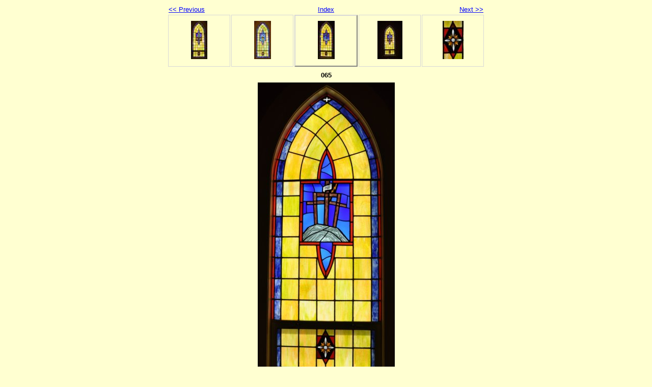

--- FILE ---
content_type: text/html
request_url: https://stjlutheran.com/images/Sanctuary/Sanctuary/photo4.html
body_size: 1771
content:
<!DOCTYPE html PUBLIC "-//W3C//DTD XHTML 1.0 Strict//EN" "http://www.w3.org/TR/xhtml1/DTD/xhtml1-strict.dtd">
<html xmlns="http://www.w3.org/1999/xhtml" xml:lang="en">
<head>
   <title>065</title>
   <meta http-equiv="Content-Type" content="text/html; charset=utf-8" />
   <meta http-equiv="Generator" content="Web Album Generator 1.8.2; http://www.ornj.net/" />
   <link rel="prefetch" href="photo5.jpg" />
   <link rel="stylesheet" type="text/css" href="main.css" />
</head>
<body>

<div id="navigation">
	<table>
	<tr class="textnavigation">
		<td class="previous"><span class="previous"><a href="photo3.html" title="Previous Photograph">&lt;&lt; Previous</a></span></td>
		<td class="index" colspan="3"><span class="index"><a href="index.html" title="Return to Index">Index</a></span></td>
		<td class="next"><span class="next"><a href="photo5.html" title="Next Photograph">Next &gt;&gt;</a></span></td>
	</tr>
	<tr>
		<td class="thumbcell"><a href="photo2.html"><img src="photo2_small.jpg" title="052" alt="photo2_small.jpg" /></a></td>
		<td class="thumbcell"><a href="photo3.html"><img src="photo3_small.jpg" title="055" alt="photo3_small.jpg" /></a></td>
		<td class="thumbcell selected"><img src="photo4_small.jpg" title="065" alt="photo4_small.jpg" /></td>
		<td class="thumbcell"><a href="photo5.html"><img src="photo5_small.jpg" title="068" alt="photo5_small.jpg" /></a></td>
		<td class="thumbcell"><a href="photo6.html"><img src="photo6_small.jpg" title="071" alt="photo6_small.jpg" /></a></td>
	</tr>
	</table>
</div>

   <h1 class="title">065</h1>
   <div id="photograph">
	<img src="photo4.jpg" title="065" alt="photo4.jpg" />
   </div>
   <p class="footnote"><a href="../../../default.html">Back to 
   St. John&#39;s Home Page</a></p>

</body>
</html>
